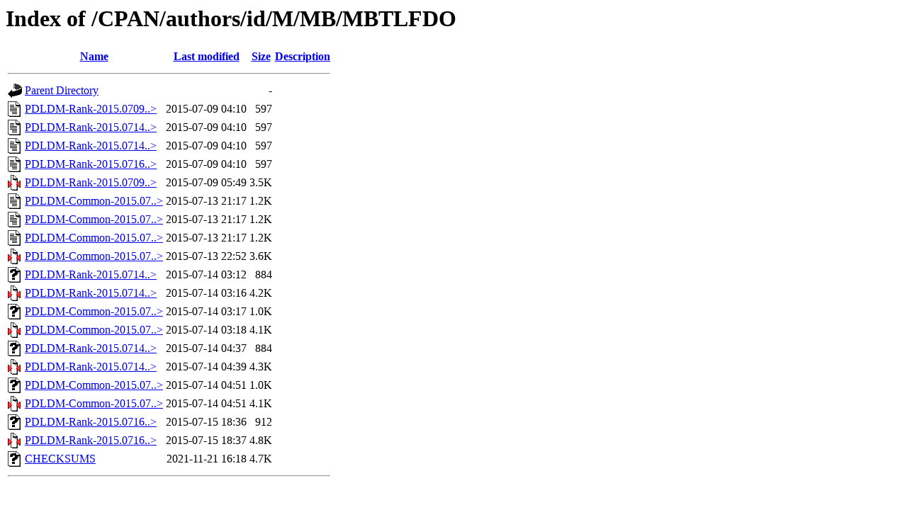

--- FILE ---
content_type: text/html;charset=ISO-8859-1
request_url: https://mirror.las.iastate.edu/CPAN/authors/id/M/MB/MBTLFDO/?C=M;O=A
body_size: 5443
content:
<!DOCTYPE HTML PUBLIC "-//W3C//DTD HTML 3.2 Final//EN">
<html>
 <head>
  <title>Index of /CPAN/authors/id/M/MB/MBTLFDO</title>
 </head>
 <body>
<h1>Index of /CPAN/authors/id/M/MB/MBTLFDO</h1>
  <table>
   <tr><th valign="top"><img src="/icons/blank.gif" alt="[ICO]"></th><th><a href="?C=N;O=A">Name</a></th><th><a href="?C=M;O=D">Last modified</a></th><th><a href="?C=S;O=A">Size</a></th><th><a href="?C=D;O=A">Description</a></th></tr>
   <tr><th colspan="5"><hr></th></tr>
<tr><td valign="top"><img src="/icons/back.gif" alt="[PARENTDIR]"></td><td><a href="/CPAN/authors/id/M/MB/">Parent Directory</a>       </td><td>&nbsp;</td><td align="right">  - </td><td>&nbsp;</td></tr>
<tr><td valign="top"><img src="/icons/text.gif" alt="[TXT]"></td><td><a href="PDLDM-Rank-2015.070902.readme">PDLDM-Rank-2015.0709..&gt;</a></td><td align="right">2015-07-09 04:10  </td><td align="right">597 </td><td>&nbsp;</td></tr>
<tr><td valign="top"><img src="/icons/text.gif" alt="[TXT]"></td><td><a href="PDLDM-Rank-2015.071401.readme">PDLDM-Rank-2015.0714..&gt;</a></td><td align="right">2015-07-09 04:10  </td><td align="right">597 </td><td>&nbsp;</td></tr>
<tr><td valign="top"><img src="/icons/text.gif" alt="[TXT]"></td><td><a href="PDLDM-Rank-2015.071402.readme">PDLDM-Rank-2015.0714..&gt;</a></td><td align="right">2015-07-09 04:10  </td><td align="right">597 </td><td>&nbsp;</td></tr>
<tr><td valign="top"><img src="/icons/text.gif" alt="[TXT]"></td><td><a href="PDLDM-Rank-2015.071601.readme">PDLDM-Rank-2015.0716..&gt;</a></td><td align="right">2015-07-09 04:10  </td><td align="right">597 </td><td>&nbsp;</td></tr>
<tr><td valign="top"><img src="/icons/compressed.gif" alt="[   ]"></td><td><a href="PDLDM-Rank-2015.070902.tar.gz">PDLDM-Rank-2015.0709..&gt;</a></td><td align="right">2015-07-09 05:49  </td><td align="right">3.5K</td><td>&nbsp;</td></tr>
<tr><td valign="top"><img src="/icons/text.gif" alt="[TXT]"></td><td><a href="PDLDM-Common-2015.071401.readme">PDLDM-Common-2015.07..&gt;</a></td><td align="right">2015-07-13 21:17  </td><td align="right">1.2K</td><td>&nbsp;</td></tr>
<tr><td valign="top"><img src="/icons/text.gif" alt="[TXT]"></td><td><a href="PDLDM-Common-2015.071402.readme">PDLDM-Common-2015.07..&gt;</a></td><td align="right">2015-07-13 21:17  </td><td align="right">1.2K</td><td>&nbsp;</td></tr>
<tr><td valign="top"><img src="/icons/text.gif" alt="[TXT]"></td><td><a href="PDLDM-Common-2015.071403.readme">PDLDM-Common-2015.07..&gt;</a></td><td align="right">2015-07-13 21:17  </td><td align="right">1.2K</td><td>&nbsp;</td></tr>
<tr><td valign="top"><img src="/icons/compressed.gif" alt="[   ]"></td><td><a href="PDLDM-Common-2015.071401.tar.gz">PDLDM-Common-2015.07..&gt;</a></td><td align="right">2015-07-13 22:52  </td><td align="right">3.6K</td><td>&nbsp;</td></tr>
<tr><td valign="top"><img src="/icons/unknown.gif" alt="[   ]"></td><td><a href="PDLDM-Rank-2015.071401.meta">PDLDM-Rank-2015.0714..&gt;</a></td><td align="right">2015-07-14 03:12  </td><td align="right">884 </td><td>&nbsp;</td></tr>
<tr><td valign="top"><img src="/icons/compressed.gif" alt="[   ]"></td><td><a href="PDLDM-Rank-2015.071401.tar.gz">PDLDM-Rank-2015.0714..&gt;</a></td><td align="right">2015-07-14 03:16  </td><td align="right">4.2K</td><td>&nbsp;</td></tr>
<tr><td valign="top"><img src="/icons/unknown.gif" alt="[   ]"></td><td><a href="PDLDM-Common-2015.071402.meta">PDLDM-Common-2015.07..&gt;</a></td><td align="right">2015-07-14 03:17  </td><td align="right">1.0K</td><td>&nbsp;</td></tr>
<tr><td valign="top"><img src="/icons/compressed.gif" alt="[   ]"></td><td><a href="PDLDM-Common-2015.071402.tar.gz">PDLDM-Common-2015.07..&gt;</a></td><td align="right">2015-07-14 03:18  </td><td align="right">4.1K</td><td>&nbsp;</td></tr>
<tr><td valign="top"><img src="/icons/unknown.gif" alt="[   ]"></td><td><a href="PDLDM-Rank-2015.071402.meta">PDLDM-Rank-2015.0714..&gt;</a></td><td align="right">2015-07-14 04:37  </td><td align="right">884 </td><td>&nbsp;</td></tr>
<tr><td valign="top"><img src="/icons/compressed.gif" alt="[   ]"></td><td><a href="PDLDM-Rank-2015.071402.tar.gz">PDLDM-Rank-2015.0714..&gt;</a></td><td align="right">2015-07-14 04:39  </td><td align="right">4.3K</td><td>&nbsp;</td></tr>
<tr><td valign="top"><img src="/icons/unknown.gif" alt="[   ]"></td><td><a href="PDLDM-Common-2015.071403.meta">PDLDM-Common-2015.07..&gt;</a></td><td align="right">2015-07-14 04:51  </td><td align="right">1.0K</td><td>&nbsp;</td></tr>
<tr><td valign="top"><img src="/icons/compressed.gif" alt="[   ]"></td><td><a href="PDLDM-Common-2015.071403.tar.gz">PDLDM-Common-2015.07..&gt;</a></td><td align="right">2015-07-14 04:51  </td><td align="right">4.1K</td><td>&nbsp;</td></tr>
<tr><td valign="top"><img src="/icons/unknown.gif" alt="[   ]"></td><td><a href="PDLDM-Rank-2015.071601.meta">PDLDM-Rank-2015.0716..&gt;</a></td><td align="right">2015-07-15 18:36  </td><td align="right">912 </td><td>&nbsp;</td></tr>
<tr><td valign="top"><img src="/icons/compressed.gif" alt="[   ]"></td><td><a href="PDLDM-Rank-2015.071601.tar.gz">PDLDM-Rank-2015.0716..&gt;</a></td><td align="right">2015-07-15 18:37  </td><td align="right">4.8K</td><td>&nbsp;</td></tr>
<tr><td valign="top"><img src="/icons/unknown.gif" alt="[   ]"></td><td><a href="CHECKSUMS">CHECKSUMS</a>              </td><td align="right">2021-11-21 16:18  </td><td align="right">4.7K</td><td>&nbsp;</td></tr>
   <tr><th colspan="5"><hr></th></tr>
</table>
</body></html>
